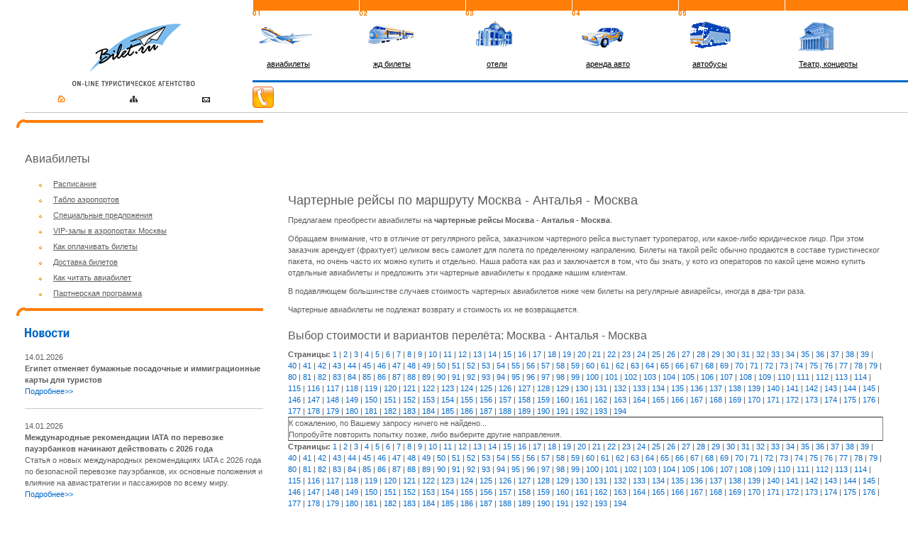

--- FILE ---
content_type: text/html; charset=utf-8
request_url: https://www.bilet.ru/rus/charter-2-5359-5021.htm?page=479
body_size: 15892
content:




<!DOCTYPE html>

<html>
	<head><title>
	Чартерные рейсы Москва - Анталья - Москва, чартерные авиабилеты на рейсы Москва - Анталья - Москва, заказ чартерных авиабилетов по маршруту Москва - Анталья - Москва
</title><meta name="vs_defaultClientScript" content="JavaScript"><meta name="vs_targetSchema" content="http://schemas.microsoft.com/intellisense/ie5"><meta id="meta_description" name="description" content="Заказ авиабилетов на чартерные рейсы Москва - Анталья - Москва, чартерные авиабилеты на рейсы Москва - Анталья - Москва. Поиск чартерных авиабилетов Москва - Анталья - Москва. Бронирование авиабилетов на чартерные рейсы Москва - Анталья - Москва. Выбор стоимости и вариантов перелёта Москва - Анталья - Москва. Продажа авиабилетов на чартерные рейсы, продажа билетов на самолет. Расписание чартерных авиарейсов Москва - Анталья - Москва."><meta id="meta_keywords" name="keywords" content="чартерные рейсы,билеты,чертер,авиабилеты,заказ,бронирование,Москва - Анталья - Москва,поиск,выбор,стоимость,цена,варианты,перелет,авиабилеты,билеты на самолет,продажа,бронирование,аэропорт,аэровокзал,Шереметьево,Домодедово,Внуково,расписание самолетов,расписание рейсов,заказать,купить,доставка"><meta name="author" content="ArimSoft, http://www.arimsoft.ru"><meta http-equiv="Content-Type" content="text/html; charset=utf-8"><link rel="shortcut icon" href="/favicon.ico" /><link rel="StyleSheet" href="/rus/biletru.css" type="text/css" />
		<link rel="StyleSheet" href="/Content/css/compiled.min.css?v=637903816844750672" type="text/css" />
		<script type="text/javascript" src="/Content/js/compiled.min.js?v=637903816906910295"></script>
		<script type="text/javascript"><!--
			function clearlogon() {
				document.all("Logon1:txtLogin").value = "";
				return true;
			}

			function show_help(id) {
				hot = window.open("help-" + id + ".htm", "HelpInfo", "copyhistory=no,directories=no,menubar=no,location=no,resizable=yes,scrollbars=yes,width=550,height=400");
				hot.focus();
			}

			function email(id) {
				hot = window.open("email-" + id + ".htm", "EmailMessage", "copyhistory=no,directories=no,menubar=no,location=no,resizable=yes,scrollbars=yes,width=500,height=500");
				hot.focus();
			}

			function news(id) {
				hot = window.open("news-" + id + ".htm", "News", "copyhistory=no,directories=no,menubar=no,location=no,resizable=yes,scrollbars=yes,width=550,height=550");
				hot.focus();
			}

			function sendemail(id, gr) {
				hot = window.open("sendemail-" + id + "-" + gr + ".htm", "SendEmail", "copyhistory=no,directories=no,menubar=no,location=no,resizable=yes,scrollbars=yes,width=450,height=450");
				hot.focus();
			}
			// -->
		</script>
	</head>
	<body leftmargin="0" topmargin="0" marginheight="0" marginwidth="0">
		<form method="post" action="/rus/charter-2-5359-5021.htm?page=479" id="MainForm">
<div class="aspNetHidden">
<input type="hidden" name="_TSM_HiddenField_" id="_TSM_HiddenField_" value="bYMpIMQ-L1v-T0QwHa4SsnseDUm7-TfShoeb6a8n8CI1" />
<input type="hidden" name="__VIEWSTATE" id="__VIEWSTATE" value="ak/UVsLb7iQ8dCG+U/M00WPMIDfPKQ4HiuDTNHvcH1JDumIb9dMrfk2oC1kAht91Weh/ilX9EydqxELCR0R6IDE3SR/8hpA8Amg5w0jSiN4rhSTCcZFuPsnlhqAvsXdeLqyjsP74KAXYnW8+VLNzzvatmP6KOH+dg+h6nlK++NM+XiBJAW2dItXjEtP8Xr8ViXxsAuojaUVtL/6ggxzVQxbgY84mvlMu2pfVIk1eimz/5mgkqy1CMhUoYiywHtNR0VyaP7ACuOwyFWguwpSG8XWkqLJRkS8DGY40co7gfq2lrj6arfN2d0uHKepcOuYz75hOAYoMEzWly23suzwaatHrUy8w9KHKLXjuXnC6rVnE4GI8G2wTTkJ5NVIeM7FD9fdBQqBe7VQGF6mvHBoeAJx4/B5/MDWN8yYlztXWg1vqaHFAaruHVsU1swuEwEi12MNuf/VfqHo6pbNyKZb/[base64]/[base64]/vPxaQp/qKu28pPe0oSBydo9+IH7Rw4Y/qP38IGJe/5Yi9aknVyAmmuVU9U9eYMbI9pTtaeqgX+P1wRWRRm4ZlMIQCDTqru1fQjSb8WmQ1Nem18BXWcHt3rnQZSP8pbwot2ZJgLJaVmYcAvKeRXL2UMjiiRMm8bFMxyzhtxh8ZijfQ3Iuzfp/rym1hmDVWyTxBRYgqru05n/mDglvT9HF2y6mZemyb5CF1KtVBpSEmi/rGW5BI6UbaEJATiQ0W1PSE0Ls3Zfsk7xf1gZa4VBY9Y4uNTBhcro8QLeVSN4TWqAfHDFwF00Ele+k+q/cm+TKkITobf86kP+8aCV6Vq5R/7HQBJhaGjCnAaF+0C6iRX7vTFHuK72Y5dQMP6R44RokYMnu6KnhrdipivQMd8su67A7xnpOJeE96VRhu/bL26DtbWQv1xRD7AIsOli6re9bvWnMCm5PxVjWhmbcLMniMus2Vr5YJrzFEKt/66YPWJ+GYeayBBWbh92yeurkzkPmP33g5KWIrbdU/xCBJHotO/kTX8/lT4UYuq9g7sBTuj8YC92yrXbZExFmPwGbGfiY4P9yOmBjh6D7LAYOhFS2y4blsOkhU8JRkySrEOrlom8TRdOJpmJmW28Qt7mFhv7evEjkzpou6YcH4X5yZ4XZdNDdeYy7stfc6sb3+2lG36qF9G1MN70OkTAWojnaT/QxwTDoweT7HJmiyk82kgSS6DbtuEcPn4Tg1a5ye9HTqMj3DU44QNMH0Vz65E6Rc7bW538KS42hPN7QFFAMVQx9DfhSXbR65UmwBIvkPv+grCXS21p2uTpWuxxEkuMGyrvLTApP8+L/BKPS+10+UxZmJiOVQ4EAHedA0c8gzKx3n7l3kl0ZpgdYWLB/zxeoU6eYXhnXmOG9dwGos5vwddnOePGWkiofgUlv7hj7AVYHopoMDFhfUytkl0H++aPGqHC8J9Z9GDFEes4uXM6gOU896VafACdKok6Un7cIL/4MfsfSTzsf/gkXR+sOJq3ZPZ3frtruEnqD+KQ99epqz/Zc/NgqQwvyH/JQxQcMtsO6cFl4ZDhltDH83+Zl3xRF5lDU/L+jX22cPIV1SZAX1KxhoKWGXwr6wIO0SgCbI05ON6iQpGAYOe0T2rL5e90454tcs1E3mm0/OOVinms4y5OaJJs6+KfTh+NHx6CiA2o3rCFeQH8MWRYzK80qwyYetvMmNmUE7CmpxJ7/dN1KvaDpeaT6YIZFCV6H7Vx2VYqR5le0C7xuDCGxX28NgpkZh/Jvx7tPrIS5FaErjVd4JTp/DAjcqnXxnGK1PU+IA23/v3PIflNsyvYbpIA0XEnaIsZUAJdNjjvxWZDL9KbFDgvnzr4s+CtpQKtqLI7zotnG+vOK39Oaat/5gh9LDJPEey4Hy083SOtIbTdc7Vk/6ws9+OztPbindRYR2A10JOplcGWgMUGTkJQ" />
</div>


<script type="text/javascript">
<!--
var __cultureInfo = {"name":"ru-RU","numberFormat":{"CurrencyDecimalDigits":2,"CurrencyDecimalSeparator":",","IsReadOnly":true,"CurrencyGroupSizes":[3],"NumberGroupSizes":[3],"PercentGroupSizes":[3],"CurrencyGroupSeparator":" ","CurrencySymbol":"₽","NaNSymbol":"NaN","CurrencyNegativePattern":8,"NumberNegativePattern":1,"PercentPositivePattern":1,"PercentNegativePattern":1,"NegativeInfinitySymbol":"-∞","NegativeSign":"-","NumberDecimalDigits":2,"NumberDecimalSeparator":",","NumberGroupSeparator":" ","CurrencyPositivePattern":3,"PositiveInfinitySymbol":"∞","PositiveSign":"+","PercentDecimalDigits":2,"PercentDecimalSeparator":",","PercentGroupSeparator":" ","PercentSymbol":"%","PerMilleSymbol":"‰","NativeDigits":["0","1","2","3","4","5","6","7","8","9"],"DigitSubstitution":1},"dateTimeFormat":{"AMDesignator":"","Calendar":{"MinSupportedDateTime":"\/Date(-62135596800000)\/","MaxSupportedDateTime":"\/Date(253402289999999)\/","AlgorithmType":1,"CalendarType":1,"Eras":[1],"TwoDigitYearMax":2029,"IsReadOnly":true},"DateSeparator":".","FirstDayOfWeek":1,"CalendarWeekRule":0,"FullDateTimePattern":"d MMMM yyyy \u0027г.\u0027 H:mm:ss","LongDatePattern":"d MMMM yyyy \u0027г.\u0027","LongTimePattern":"H:mm:ss","MonthDayPattern":"d MMMM","PMDesignator":"","RFC1123Pattern":"ddd, dd MMM yyyy HH\u0027:\u0027mm\u0027:\u0027ss \u0027GMT\u0027","ShortDatePattern":"dd.MM.yyyy","ShortTimePattern":"H:mm","SortableDateTimePattern":"yyyy\u0027-\u0027MM\u0027-\u0027dd\u0027T\u0027HH\u0027:\u0027mm\u0027:\u0027ss","TimeSeparator":":","UniversalSortableDateTimePattern":"yyyy\u0027-\u0027MM\u0027-\u0027dd HH\u0027:\u0027mm\u0027:\u0027ss\u0027Z\u0027","YearMonthPattern":"MMMM yyyy","AbbreviatedDayNames":["Вс","Пн","Вт","Ср","Чт","Пт","Сб"],"ShortestDayNames":["Вс","Пн","Вт","Ср","Чт","Пт","Сб"],"DayNames":["воскресенье","понедельник","вторник","среда","четверг","пятница","суббота"],"AbbreviatedMonthNames":["янв","фев","мар","апр","май","июн","июл","авг","сен","окт","ноя","дек",""],"MonthNames":["Январь","Февраль","Март","Апрель","Май","Июнь","Июль","Август","Сентябрь","Октябрь","Ноябрь","Декабрь",""],"IsReadOnly":true,"NativeCalendarName":"григорианский календарь","AbbreviatedMonthGenitiveNames":["янв","фев","мар","апр","мая","июн","июл","авг","сен","окт","ноя","дек",""],"MonthGenitiveNames":["января","февраля","марта","апреля","мая","июня","июля","августа","сентября","октября","ноября","декабря",""]},"eras":[1,"наша эра",null,0]};// -->
</script>

<script src="/ScriptResource.axd?d=09LgMX4jQ3SGMhNa7_BCcSiEh_7QDFMv65Zp9tAhwFxEK_icjH25M6TfLBcH33x0pnTa7WjATUckQExoboDuAN0PdDp8ZkZf04fUsFvcDKQiwpSYlMxbA8HF6kw7uH6-0&amp;t=51e37521" type="text/javascript"></script>
<script src="/rus/CommonPage.aspx?_TSM_CombinedScripts_=True&amp;v=bYMpIMQ-L1v-T0QwHa4SsnseDUm7-TfShoeb6a8n8CI1&amp;_TSM_Bundles_=&amp;cdn=False" type="text/javascript"></script>
<script src="/ScriptResource.axd?d=7J2XaGzNu16sYTh7fUpT4WZI2uZcrtXyjH1AhDv_28pe0ZysPDhw92w_GCRu6hql4MVINRkYJ1_gQm9x9CrydQUViw8eblAPbrnpBoZtrfgrU3qKwr0YgB1gyUcbZtk0pI0mSUq2z1skD4WZYrwJ5A2&amp;t=51e37521" type="text/javascript"></script>
<script src="/ScriptResource.axd?d=l8O89g9BisK9095f71duUfEbU9ZQWeXYuFCltMo4UjMCHcrBSKgQqMjIoF_Ajg0GgE_jQ69iF1sHQ2ynLkmR0YPn8V-_q82RCt_yM9YP_SG7lZOk-ES3iOLiPUp0dqZK1NYWH3nubC6XoYR9LEyUYw2&amp;t=51e37521" type="text/javascript"></script>
<div class="aspNetHidden">

	<input type="hidden" name="__VIEWSTATEGENERATOR" id="__VIEWSTATEGENERATOR" value="160FFC23" />
	<input type="hidden" name="__VIEWSTATEENCRYPTED" id="__VIEWSTATEENCRYPTED" value="" />
</div>
      
      
      
			<A name="00"></A><!-- HEAD START --> <!-- Вместо спайсерорв вставить сч0тчики -->  <!-- COLLAGE ACHTUNG -->
			<TABLE cellSpacing="0" cellPadding="0" width="100%" border="0">
				<TR>
					<TD width="35"><IMG height="1" alt="" src="/rus/img/spacer.gif" width="35" border="0"></TD>
					<TD style="PADDING-BOTTOM: 10px; BORDER-BOTTOM: #c5c5c5 1px solid; HEIGHT: 142px" vAlign="bottom"
						align="center" width="24%"><A href="/"><IMG height="99" alt="Билет.ру - онлайновое туристическое агентство: заказать авиабилет, гостиницы Москвы, Санкт-Петербурга, по всему миру."
								src="/rus/img/logo_inn.gif" width="174" align="bottom" border="0"></A> <!-- icons -->  <!-- Это тоже инклюд! На главной он стоит в другом месте -->
						<TABLE cellSpacing="0" cellPadding="0" width="100%" border="0">
							<TR><!--
								<TD align="center"><A class="rus" href="/rus/">рус</A></TD>
								<TD style="BORDER-RIGHT: #e5e5e5 1px solid" align="center"><A class="eng" href="/eng/">eng</A></TD>-->
								<TD align="center"><A href="/rus/"><IMG height="17" alt="На главную" src="/rus/img/ico_home.gif" width="18" border="0"></A></TD>
								<TD align="center"><A href="/rus/map.htm"><IMG height="17" alt="Карта сайта" src="/rus/img/ico_map.gif" width="18" border="0"></A></TD>
								<TD align="center"><A href="javascript:email('coop')"><IMG height="17" alt="Написать нам" src="/rus/img/ico_mail.gif" width="18" border="0"></A></TD>
							</TR>
						</TABLE> <!-- /icons --></TD>
					<TD style="BORDER-BOTTOM: #c5c5c5 1px solid" width="14"><IMG height="1" alt="" src="/rus/img/spacer.gif" width="14" border="0"></TD>
					<TD style="BORDER-BOTTOM: #c5c5c5 1px solid" vAlign="top"><!-- upnav achtung -->
						
<table width="100%" cellspacing="0" cellpadding="0" border="0">
	<tr>
		<td class="uporange" bgcolor="#ff7e07"><img src="/rus/img/spacer.gif" alt="" width="1" height="6" border="0"></td>
		<td class="uporange" bgcolor="#ff7e07"><img src="/rus/img/spacer.gif" alt="" width="1" height="6" border="0"></td>
		<td class="uporange" bgcolor="#ff7e07"><img src="/rus/img/spacer.gif" alt="" width="1" height="6" border="0"></td>
		<td class="uporange" bgcolor="#ff7e07"><img src="/rus/img/spacer.gif" alt="" width="1" height="6" border="0"></td>
		<td class="uporange" bgcolor="#ff7e07"><img src="/rus/img/spacer.gif" alt="" width="1" height="6" border="0"></td>
		<td class="uporange" bgcolor="#ff7e07"><img src="/rus/img/spacer.gif" alt="" width="1" height="6" border="0"></td>
	</tr>
	<tr>
		<td class="upicons"><a href="avia.htm"><img src="/rus/img/upico_01_inn.gif" alt="Заказать Авиабилеты, Купить Авиабилеты" width="89" height="60" border="0"></a></td>
		<td class="upicons"><a href="rail.htm"><img src="/rus/img/upico_02_inn.gif" alt="Жд билеты, поезд" width="89" height="60" border="0"></a></td>
		<td class="upicons"><a href="hotels.htm"><img src="/rus/img/upico_03_inn.gif" alt="Гостиницы Москвы, гостиницы Санкт-Петербурга, бронирование отелей по всему миру" width="89" height="60" border="0"></a></td>
		<td class="upicons"><a href="rentacar.htm"><img src="/rus/img/upico_04_inn.gif" alt="Аренда автомобиля" width="89" height="60" border="0"></a></td>
		<td class="upicons"><a href="bus.htm#search"><img src="/rus/img/upico_05_inn.gif" alt="Электронные билеты на автобус по России и СНГ" width="89" height="60" border="0"></a></td>
		<td class="upicons"><a href="http://ebilet.ru/" target="_blank"><img src="/rus/img/upico_06_teatr.gif" alt="Билеты в театр на концерты" width="89" height="60" border="0" /></a></td>
	</tr>
	<tr>
		<td class="uplinxinn"><a href="/rus/avia.htm" class="uplink">авиабилеты</a></td>
		 <td class="uplinxinn"><a href="/rus/rail.htm" class="uplink">жд билеты</a></td>
		<td class="uplinxinn" style="PADDING-LEFT:30px"><a href="/rus/hotels.htm" class="uplink">отели</a></td>
		<td class="uplinxinn"><a href="/rus/rentacar.htm" class="uplink">аренда авто</a></td>
		<td class="uplinxinn"><a href="/rus/bus.htm#search" class="uplink">автобусы</a></td>
		<td class="uplinxinn"><a href="http://ebilet.ru/" target="_blank" class="uplink">Театр, концерты</a></td>
	</tr>
</table><!-- upnav zuruck -->
						<TABLE cellSpacing="0" cellPadding="0" width="100%" border="0">
							<TR>
								<TD style="HEIGHT: 42px" width="30"><IMG height="30" alt="" src="/rus/img/phone.gif" width="30" border="0">
								</TD>
								<TD class="continfoinn2" noWrap width="320">
								<!--
								<NOBR><STRONG>+7(495)<FONT class="continfoinn">
												<span id="lblPhone"> после заказа...</span></FONT></STRONG><SPAN style="FONT-WEIGHT: normal; FONT-SIZE: 10px">&nbsp;&nbsp;звоните 
											в будние дни с 10-00 до 18-00</SPAN>&nbsp;&nbsp; </NOBR>
								-->
								</TD>
								<TD>
									<span id="CurrentUser"></span></TD>
							</TR>
						</TABLE>
					</TD>
				</TR>
			</TABLE> <!-- COLLAGE ZURUCK --> <!-- HEAD END --> <!-- MAIN CONTENT START -->
			<TABLE cellSpacing="0" cellPadding="0" width="100%" border="0">
				<TR>
					<TD width="35"><IMG height="1" alt="" src="/rus/img/spacer.gif" width="35" border="0"></TD>
					<TD vAlign="top" width="24%"><!-- Локальное меню и новости -->
                        <div id="LeftArea">

                        
<table width="100%" cellspacing="0" cellpadding="0" border="0" class="dioxininn">
	<tr>
		<td class="dioxin"><img src="/rus/img/arc_1.gif" alt="" width="12" height="12" border="0" class="dioxin"></td>
	</tr>
	<tr>
		<td class="grheader">
            
            <h3>Авиабилеты</h3>
		</td>
	</tr>
</table>
<ul class="leftmenu">
    
	<li>
		<a href="/rus/avia.htm" class="grey">Расписание</a>
	</li>
	<li>
		<a href="/rus/aviastat-table.htm" class="grey">Табло аэропортов</a>
	</li>
	<li>
		<a href="/rus/aviastat-spec.htm" class="grey">Специальные предложения</a>
	</li>
	<li>
		<a href="/rus/aviastat-vip.htm" class="grey">VIP-залы в аэропортах Москвы</a>
	</li>
	<li>
		<a href="/rus/aviastat-pay.htm" class="grey">Как оплачивать билеты</a>
	</li>
	<li>
		<a href="/rus/aviastat-ship.htm" class="grey">Доставка билетов</a>
	</li>
	<li>
		<a href="/rus/aviastat-rusticket.htm" class="grey">Как читать авиабилет</a>
	</li>
	<li>
		<a href="/rus/partners.htm" class="grey">Партнерская программа </a>
	</li>
</ul>






<table width="100%" cellspacing="0" cellpadding="0" border="0" class="dioxininn">
	<tr>
		<td class="dioxin"><img src="/rus/img/arc_1.gif" alt="" width="12" height="12" border="0" class="dioxin"></td>
	</tr>
	<tr>
		<td class="grheader"><img src="/rus/img/hdr_news.gif" alt="Новости" width="66" height="19" border="0"></td>
	</tr>
</table>
<TABLE cellspacing='0' cellpadding='0' width='100%' border='0'>
	
			<TR>
				<TD class="TE_news_main">
					<TABLE cellspacing='0' cellpadding='0' width='100%'>
						<TR>
							<TD valign="top" class="TE_news_date">
								14.01.2026
								&nbsp;
							</TD>
						</TR>
						<TR>
							<TD class="TE_news_title">
								Египет отменяет бумажные посадочные и иммиграционные карты для туристов
								&nbsp;
							</TD>
						</TR>
						<TR>
							<TD class="TE_news_main">
								
							</TD>
						</TR>
						<TR>
							<TD><A href='javascript:news(63208)' class="TE_news_link">Подробнее&gt;&gt;</A>
							</TD>
						</TR>
						<TR>
							<TD><IMG src="/rus/img/spacer.gif" width="1" height="1" border="0">
							</TD>
						</TR>
						<TR>
							<TD height="1" class="TE_news_hr">
							</TD>
						</TR>
						<TR>
							<TD><IMG src="/rus/img/spacer.gif" width="1" height="5" border="0">
							</TD>
						</TR>
					</TABLE>
				</TD>
			</TR>
		
			<TR>
				<TD class="TE_news_main">
					<TABLE cellspacing='0' cellpadding='0' width='100%'>
						<TR>
							<TD valign="top" class="TE_news_date">
								14.01.2026
								&nbsp;
							</TD>
						</TR>
						<TR>
							<TD class="TE_news_title">
								Международные рекомендации IATA по перевозке пауэрбанков начинают действовать с 2026 года
								&nbsp;
							</TD>
						</TR>
						<TR>
							<TD class="TE_news_main">
								Статья о новых международных рекомендациях IATA с 2026 года по безопасной перевозке пауэрбанков, их основные положения и влияние на авиастратегии и пассажиров по всему миру.
							</TD>
						</TR>
						<TR>
							<TD><A href='javascript:news(63207)' class="TE_news_link">Подробнее&gt;&gt;</A>
							</TD>
						</TR>
						<TR>
							<TD><IMG src="/rus/img/spacer.gif" width="1" height="1" border="0">
							</TD>
						</TR>
						<TR>
							<TD height="1" class="TE_news_hr">
							</TD>
						</TR>
						<TR>
							<TD><IMG src="/rus/img/spacer.gif" width="1" height="5" border="0">
							</TD>
						</TR>
					</TABLE>
				</TD>
			</TR>
		
			<TR>
				<TD class="TE_news_main">
					<TABLE cellspacing='0' cellpadding='0' width='100%'>
						<TR>
							<TD valign="top" class="TE_news_date">
								12.01.2026
								&nbsp;
							</TD>
						</TR>
						<TR>
							<TD class="TE_news_title">
								Россия и Танзания готовятся к возобновлению прямого авиасообщения
								&nbsp;
							</TD>
						</TR>
						<TR>
							<TD class="TE_news_main">
								Статья рассказывает о планах России и Танзании возобновить прямое авиасообщение, что откроет новые возможности для туризма и укрепит сотрудничество между странами после периода приостановки из-за пандемии 
							</TD>
						</TR>
						<TR>
							<TD><A href='javascript:news(63201)' class="TE_news_link">Подробнее&gt;&gt;</A>
							</TD>
						</TR>
						<TR>
							<TD><IMG src="/rus/img/spacer.gif" width="1" height="1" border="0">
							</TD>
						</TR>
						<TR>
							<TD height="1" class="TE_news_hr">
							</TD>
						</TR>
						<TR>
							<TD><IMG src="/rus/img/spacer.gif" width="1" height="5" border="0">
							</TD>
						</TR>
					</TABLE>
				</TD>
			</TR>
		
</TABLE>
</div>
                        <div>
                            
                            <script async src="//pagead2.googlesyndication.com/pagead/js/adsbygoogle.js"></script>
                            <!-- 336x280 для Билет.ру квадрат -->
                            <ins class="adsbygoogle"
                                 style="display:inline-block;width:336px;height:280px"
                                 data-ad-client="ca-pub-5131849548686588"
                                 data-ad-slot="3526477288"></ins>
                            <script>
                            	(adsbygoogle = window.adsbygoogle || []).push({});
                            </script>
                            
                         </div>
					</TD>
					<TD width="35"><IMG height="1" alt="" src="/rus/img/spacer.gif" width="35" border="0"></TD>
					<TD class="forcontent" vAlign="top" height="350" >
<div align="center">
<script type="text/javascript"><!--
	google_ad_client = "pub-5131849548686588";
	google_ad_width = 728;
	google_ad_height = 90;
	google_ad_format = "728x90_as";
	google_ad_type = "text_image";
	//2006-11-19: bot_main
	google_ad_channel = "3098650699";
	google_color_border = "ffffff";
	google_color_bg = "FFFFFF";
	google_color_link = "CC0000";
	google_color_text = "333333";
	google_color_url = "0066CC";
	//--></script>
	<script type="text/javascript"
	  src="//pagead2.googlesyndication.com/pagead/show_ads.js">
	</script>
</div>
          

<h1>Чартерные рейсы по маршруту Москва - Анталья - Москва</h1>
<p>Предлагаем преобрести авиабилеты на <strong>чартерные рейсы Москва - Анталья - Москва</strong>.</p>
<p>Обращаем внимание, что в отличие от регулярного рейса, заказчиком чартерного рейса выступает туроператор, или какое-либо юридическое лицо. При этом заказчик арендует (фрахтует) целиком весь самолет для полета по пределенному напралению. Билеты на такой рейс обычно продаются в составе туристическог пакета, но очень часто их можно купить и отдельно. Наша работа как раз и заключается в том, что бы знать, у кото из операторов по какой цене можно купить отдельные авиабилеты и предложить эти чартерные авиабилеты к продаже нашим клиентам.</p>
<p>В подавляющем большинстве случаев стоимость чартерных авиабилетов ниже чем билеты на регулярные авиарейсы, иногда в два-три раза.</p>
<p>Чартерные авиабилеты не подлежат возврату и стоимость их не возвращается.</p>
<span id="_ctl10_lblErrorMessage" style="color:Red;"></span>
<h3>Выбор стоимости и вариантов перелёта: Москва - Анталья - Москва</h3>
<strong>Страницы:&nbsp;</strong><a href="charter-2-5359-5021.htm" style="">1</a> | <a href="charter-2-5359-5021.htm?page=2" style="">2</a> | <a href="charter-2-5359-5021.htm?page=3" style="">3</a> | <a href="charter-2-5359-5021.htm?page=4" style="">4</a> | <a href="charter-2-5359-5021.htm?page=5" style="">5</a> | <a href="charter-2-5359-5021.htm?page=6" style="">6</a> | <a href="charter-2-5359-5021.htm?page=7" style="">7</a> | <a href="charter-2-5359-5021.htm?page=8" style="">8</a> | <a href="charter-2-5359-5021.htm?page=9" style="">9</a> | <a href="charter-2-5359-5021.htm?page=10" style="">10</a> | <a href="charter-2-5359-5021.htm?page=11" style="">11</a> | <a href="charter-2-5359-5021.htm?page=12" style="">12</a> | <a href="charter-2-5359-5021.htm?page=13" style="">13</a> | <a href="charter-2-5359-5021.htm?page=14" style="">14</a> | <a href="charter-2-5359-5021.htm?page=15" style="">15</a> | <a href="charter-2-5359-5021.htm?page=16" style="">16</a> | <a href="charter-2-5359-5021.htm?page=17" style="">17</a> | <a href="charter-2-5359-5021.htm?page=18" style="">18</a> | <a href="charter-2-5359-5021.htm?page=19" style="">19</a> | <a href="charter-2-5359-5021.htm?page=20" style="">20</a> | <a href="charter-2-5359-5021.htm?page=21" style="">21</a> | <a href="charter-2-5359-5021.htm?page=22" style="">22</a> | <a href="charter-2-5359-5021.htm?page=23" style="">23</a> | <a href="charter-2-5359-5021.htm?page=24" style="">24</a> | <a href="charter-2-5359-5021.htm?page=25" style="">25</a> | <a href="charter-2-5359-5021.htm?page=26" style="">26</a> | <a href="charter-2-5359-5021.htm?page=27" style="">27</a> | <a href="charter-2-5359-5021.htm?page=28" style="">28</a> | <a href="charter-2-5359-5021.htm?page=29" style="">29</a> | <a href="charter-2-5359-5021.htm?page=30" style="">30</a> | <a href="charter-2-5359-5021.htm?page=31" style="">31</a> | <a href="charter-2-5359-5021.htm?page=32" style="">32</a> | <a href="charter-2-5359-5021.htm?page=33" style="">33</a> | <a href="charter-2-5359-5021.htm?page=34" style="">34</a> | <a href="charter-2-5359-5021.htm?page=35" style="">35</a> | <a href="charter-2-5359-5021.htm?page=36" style="">36</a> | <a href="charter-2-5359-5021.htm?page=37" style="">37</a> | <a href="charter-2-5359-5021.htm?page=38" style="">38</a> | <a href="charter-2-5359-5021.htm?page=39" style="">39</a> | <a href="charter-2-5359-5021.htm?page=40" style="">40</a> | <a href="charter-2-5359-5021.htm?page=41" style="">41</a> | <a href="charter-2-5359-5021.htm?page=42" style="">42</a> | <a href="charter-2-5359-5021.htm?page=43" style="">43</a> | <a href="charter-2-5359-5021.htm?page=44" style="">44</a> | <a href="charter-2-5359-5021.htm?page=45" style="">45</a> | <a href="charter-2-5359-5021.htm?page=46" style="">46</a> | <a href="charter-2-5359-5021.htm?page=47" style="">47</a> | <a href="charter-2-5359-5021.htm?page=48" style="">48</a> | <a href="charter-2-5359-5021.htm?page=49" style="">49</a> | <a href="charter-2-5359-5021.htm?page=50" style="">50</a> | <a href="charter-2-5359-5021.htm?page=51" style="">51</a> | <a href="charter-2-5359-5021.htm?page=52" style="">52</a> | <a href="charter-2-5359-5021.htm?page=53" style="">53</a> | <a href="charter-2-5359-5021.htm?page=54" style="">54</a> | <a href="charter-2-5359-5021.htm?page=55" style="">55</a> | <a href="charter-2-5359-5021.htm?page=56" style="">56</a> | <a href="charter-2-5359-5021.htm?page=57" style="">57</a> | <a href="charter-2-5359-5021.htm?page=58" style="">58</a> | <a href="charter-2-5359-5021.htm?page=59" style="">59</a> | <a href="charter-2-5359-5021.htm?page=60" style="">60</a> | <a href="charter-2-5359-5021.htm?page=61" style="">61</a> | <a href="charter-2-5359-5021.htm?page=62" style="">62</a> | <a href="charter-2-5359-5021.htm?page=63" style="">63</a> | <a href="charter-2-5359-5021.htm?page=64" style="">64</a> | <a href="charter-2-5359-5021.htm?page=65" style="">65</a> | <a href="charter-2-5359-5021.htm?page=66" style="">66</a> | <a href="charter-2-5359-5021.htm?page=67" style="">67</a> | <a href="charter-2-5359-5021.htm?page=68" style="">68</a> | <a href="charter-2-5359-5021.htm?page=69" style="">69</a> | <a href="charter-2-5359-5021.htm?page=70" style="">70</a> | <a href="charter-2-5359-5021.htm?page=71" style="">71</a> | <a href="charter-2-5359-5021.htm?page=72" style="">72</a> | <a href="charter-2-5359-5021.htm?page=73" style="">73</a> | <a href="charter-2-5359-5021.htm?page=74" style="">74</a> | <a href="charter-2-5359-5021.htm?page=75" style="">75</a> | <a href="charter-2-5359-5021.htm?page=76" style="">76</a> | <a href="charter-2-5359-5021.htm?page=77" style="">77</a> | <a href="charter-2-5359-5021.htm?page=78" style="">78</a> | <a href="charter-2-5359-5021.htm?page=79" style="">79</a> | <a href="charter-2-5359-5021.htm?page=80" style="">80</a> | <a href="charter-2-5359-5021.htm?page=81" style="">81</a> | <a href="charter-2-5359-5021.htm?page=82" style="">82</a> | <a href="charter-2-5359-5021.htm?page=83" style="">83</a> | <a href="charter-2-5359-5021.htm?page=84" style="">84</a> | <a href="charter-2-5359-5021.htm?page=85" style="">85</a> | <a href="charter-2-5359-5021.htm?page=86" style="">86</a> | <a href="charter-2-5359-5021.htm?page=87" style="">87</a> | <a href="charter-2-5359-5021.htm?page=88" style="">88</a> | <a href="charter-2-5359-5021.htm?page=89" style="">89</a> | <a href="charter-2-5359-5021.htm?page=90" style="">90</a> | <a href="charter-2-5359-5021.htm?page=91" style="">91</a> | <a href="charter-2-5359-5021.htm?page=92" style="">92</a> | <a href="charter-2-5359-5021.htm?page=93" style="">93</a> | <a href="charter-2-5359-5021.htm?page=94" style="">94</a> | <a href="charter-2-5359-5021.htm?page=95" style="">95</a> | <a href="charter-2-5359-5021.htm?page=96" style="">96</a> | <a href="charter-2-5359-5021.htm?page=97" style="">97</a> | <a href="charter-2-5359-5021.htm?page=98" style="">98</a> | <a href="charter-2-5359-5021.htm?page=99" style="">99</a> | <a href="charter-2-5359-5021.htm?page=100" style="">100</a> | <a href="charter-2-5359-5021.htm?page=101" style="">101</a> | <a href="charter-2-5359-5021.htm?page=102" style="">102</a> | <a href="charter-2-5359-5021.htm?page=103" style="">103</a> | <a href="charter-2-5359-5021.htm?page=104" style="">104</a> | <a href="charter-2-5359-5021.htm?page=105" style="">105</a> | <a href="charter-2-5359-5021.htm?page=106" style="">106</a> | <a href="charter-2-5359-5021.htm?page=107" style="">107</a> | <a href="charter-2-5359-5021.htm?page=108" style="">108</a> | <a href="charter-2-5359-5021.htm?page=109" style="">109</a> | <a href="charter-2-5359-5021.htm?page=110" style="">110</a> | <a href="charter-2-5359-5021.htm?page=111" style="">111</a> | <a href="charter-2-5359-5021.htm?page=112" style="">112</a> | <a href="charter-2-5359-5021.htm?page=113" style="">113</a> | <a href="charter-2-5359-5021.htm?page=114" style="">114</a> | <a href="charter-2-5359-5021.htm?page=115" style="">115</a> | <a href="charter-2-5359-5021.htm?page=116" style="">116</a> | <a href="charter-2-5359-5021.htm?page=117" style="">117</a> | <a href="charter-2-5359-5021.htm?page=118" style="">118</a> | <a href="charter-2-5359-5021.htm?page=119" style="">119</a> | <a href="charter-2-5359-5021.htm?page=120" style="">120</a> | <a href="charter-2-5359-5021.htm?page=121" style="">121</a> | <a href="charter-2-5359-5021.htm?page=122" style="">122</a> | <a href="charter-2-5359-5021.htm?page=123" style="">123</a> | <a href="charter-2-5359-5021.htm?page=124" style="">124</a> | <a href="charter-2-5359-5021.htm?page=125" style="">125</a> | <a href="charter-2-5359-5021.htm?page=126" style="">126</a> | <a href="charter-2-5359-5021.htm?page=127" style="">127</a> | <a href="charter-2-5359-5021.htm?page=128" style="">128</a> | <a href="charter-2-5359-5021.htm?page=129" style="">129</a> | <a href="charter-2-5359-5021.htm?page=130" style="">130</a> | <a href="charter-2-5359-5021.htm?page=131" style="">131</a> | <a href="charter-2-5359-5021.htm?page=132" style="">132</a> | <a href="charter-2-5359-5021.htm?page=133" style="">133</a> | <a href="charter-2-5359-5021.htm?page=134" style="">134</a> | <a href="charter-2-5359-5021.htm?page=135" style="">135</a> | <a href="charter-2-5359-5021.htm?page=136" style="">136</a> | <a href="charter-2-5359-5021.htm?page=137" style="">137</a> | <a href="charter-2-5359-5021.htm?page=138" style="">138</a> | <a href="charter-2-5359-5021.htm?page=139" style="">139</a> | <a href="charter-2-5359-5021.htm?page=140" style="">140</a> | <a href="charter-2-5359-5021.htm?page=141" style="">141</a> | <a href="charter-2-5359-5021.htm?page=142" style="">142</a> | <a href="charter-2-5359-5021.htm?page=143" style="">143</a> | <a href="charter-2-5359-5021.htm?page=144" style="">144</a> | <a href="charter-2-5359-5021.htm?page=145" style="">145</a> | <a href="charter-2-5359-5021.htm?page=146" style="">146</a> | <a href="charter-2-5359-5021.htm?page=147" style="">147</a> | <a href="charter-2-5359-5021.htm?page=148" style="">148</a> | <a href="charter-2-5359-5021.htm?page=149" style="">149</a> | <a href="charter-2-5359-5021.htm?page=150" style="">150</a> | <a href="charter-2-5359-5021.htm?page=151" style="">151</a> | <a href="charter-2-5359-5021.htm?page=152" style="">152</a> | <a href="charter-2-5359-5021.htm?page=153" style="">153</a> | <a href="charter-2-5359-5021.htm?page=154" style="">154</a> | <a href="charter-2-5359-5021.htm?page=155" style="">155</a> | <a href="charter-2-5359-5021.htm?page=156" style="">156</a> | <a href="charter-2-5359-5021.htm?page=157" style="">157</a> | <a href="charter-2-5359-5021.htm?page=158" style="">158</a> | <a href="charter-2-5359-5021.htm?page=159" style="">159</a> | <a href="charter-2-5359-5021.htm?page=160" style="">160</a> | <a href="charter-2-5359-5021.htm?page=161" style="">161</a> | <a href="charter-2-5359-5021.htm?page=162" style="">162</a> | <a href="charter-2-5359-5021.htm?page=163" style="">163</a> | <a href="charter-2-5359-5021.htm?page=164" style="">164</a> | <a href="charter-2-5359-5021.htm?page=165" style="">165</a> | <a href="charter-2-5359-5021.htm?page=166" style="">166</a> | <a href="charter-2-5359-5021.htm?page=167" style="">167</a> | <a href="charter-2-5359-5021.htm?page=168" style="">168</a> | <a href="charter-2-5359-5021.htm?page=169" style="">169</a> | <a href="charter-2-5359-5021.htm?page=170" style="">170</a> | <a href="charter-2-5359-5021.htm?page=171" style="">171</a> | <a href="charter-2-5359-5021.htm?page=172" style="">172</a> | <a href="charter-2-5359-5021.htm?page=173" style="">173</a> | <a href="charter-2-5359-5021.htm?page=174" style="">174</a> | <a href="charter-2-5359-5021.htm?page=175" style="">175</a> | <a href="charter-2-5359-5021.htm?page=176" style="">176</a> | <a href="charter-2-5359-5021.htm?page=177" style="">177</a> | <a href="charter-2-5359-5021.htm?page=178" style="">178</a> | <a href="charter-2-5359-5021.htm?page=179" style="">179</a> | <a href="charter-2-5359-5021.htm?page=180" style="">180</a> | <a href="charter-2-5359-5021.htm?page=181" style="">181</a> | <a href="charter-2-5359-5021.htm?page=182" style="">182</a> | <a href="charter-2-5359-5021.htm?page=183" style="">183</a> | <a href="charter-2-5359-5021.htm?page=184" style="">184</a> | <a href="charter-2-5359-5021.htm?page=185" style="">185</a> | <a href="charter-2-5359-5021.htm?page=186" style="">186</a> | <a href="charter-2-5359-5021.htm?page=187" style="">187</a> | <a href="charter-2-5359-5021.htm?page=188" style="">188</a> | <a href="charter-2-5359-5021.htm?page=189" style="">189</a> | <a href="charter-2-5359-5021.htm?page=190" style="">190</a> | <a href="charter-2-5359-5021.htm?page=191" style="">191</a> | <a href="charter-2-5359-5021.htm?page=192" style="">192</a> | <a href="charter-2-5359-5021.htm?page=193" style="">193</a> | <a href="charter-2-5359-5021.htm?page=194" style="">194</a>
<div>
	<table cellspacing="0" cellpadding="4" rules="cols" border="1" id="_ctl10_GridView1" style="height:10px;width:100%;border-collapse:collapse;">
		<tr>
			<td colspan="11">
    К сожалению, по Вашему запросу ничего не найдено...<br />
    Попробуйте повторить попытку позже, либо выберите другие направления.
  </td>
		</tr>
	</table>
</div>
<strong>Страницы:&nbsp;</strong><a href="charter-2-5359-5021.htm" style="">1</a> | <a href="charter-2-5359-5021.htm?page=2" style="">2</a> | <a href="charter-2-5359-5021.htm?page=3" style="">3</a> | <a href="charter-2-5359-5021.htm?page=4" style="">4</a> | <a href="charter-2-5359-5021.htm?page=5" style="">5</a> | <a href="charter-2-5359-5021.htm?page=6" style="">6</a> | <a href="charter-2-5359-5021.htm?page=7" style="">7</a> | <a href="charter-2-5359-5021.htm?page=8" style="">8</a> | <a href="charter-2-5359-5021.htm?page=9" style="">9</a> | <a href="charter-2-5359-5021.htm?page=10" style="">10</a> | <a href="charter-2-5359-5021.htm?page=11" style="">11</a> | <a href="charter-2-5359-5021.htm?page=12" style="">12</a> | <a href="charter-2-5359-5021.htm?page=13" style="">13</a> | <a href="charter-2-5359-5021.htm?page=14" style="">14</a> | <a href="charter-2-5359-5021.htm?page=15" style="">15</a> | <a href="charter-2-5359-5021.htm?page=16" style="">16</a> | <a href="charter-2-5359-5021.htm?page=17" style="">17</a> | <a href="charter-2-5359-5021.htm?page=18" style="">18</a> | <a href="charter-2-5359-5021.htm?page=19" style="">19</a> | <a href="charter-2-5359-5021.htm?page=20" style="">20</a> | <a href="charter-2-5359-5021.htm?page=21" style="">21</a> | <a href="charter-2-5359-5021.htm?page=22" style="">22</a> | <a href="charter-2-5359-5021.htm?page=23" style="">23</a> | <a href="charter-2-5359-5021.htm?page=24" style="">24</a> | <a href="charter-2-5359-5021.htm?page=25" style="">25</a> | <a href="charter-2-5359-5021.htm?page=26" style="">26</a> | <a href="charter-2-5359-5021.htm?page=27" style="">27</a> | <a href="charter-2-5359-5021.htm?page=28" style="">28</a> | <a href="charter-2-5359-5021.htm?page=29" style="">29</a> | <a href="charter-2-5359-5021.htm?page=30" style="">30</a> | <a href="charter-2-5359-5021.htm?page=31" style="">31</a> | <a href="charter-2-5359-5021.htm?page=32" style="">32</a> | <a href="charter-2-5359-5021.htm?page=33" style="">33</a> | <a href="charter-2-5359-5021.htm?page=34" style="">34</a> | <a href="charter-2-5359-5021.htm?page=35" style="">35</a> | <a href="charter-2-5359-5021.htm?page=36" style="">36</a> | <a href="charter-2-5359-5021.htm?page=37" style="">37</a> | <a href="charter-2-5359-5021.htm?page=38" style="">38</a> | <a href="charter-2-5359-5021.htm?page=39" style="">39</a> | <a href="charter-2-5359-5021.htm?page=40" style="">40</a> | <a href="charter-2-5359-5021.htm?page=41" style="">41</a> | <a href="charter-2-5359-5021.htm?page=42" style="">42</a> | <a href="charter-2-5359-5021.htm?page=43" style="">43</a> | <a href="charter-2-5359-5021.htm?page=44" style="">44</a> | <a href="charter-2-5359-5021.htm?page=45" style="">45</a> | <a href="charter-2-5359-5021.htm?page=46" style="">46</a> | <a href="charter-2-5359-5021.htm?page=47" style="">47</a> | <a href="charter-2-5359-5021.htm?page=48" style="">48</a> | <a href="charter-2-5359-5021.htm?page=49" style="">49</a> | <a href="charter-2-5359-5021.htm?page=50" style="">50</a> | <a href="charter-2-5359-5021.htm?page=51" style="">51</a> | <a href="charter-2-5359-5021.htm?page=52" style="">52</a> | <a href="charter-2-5359-5021.htm?page=53" style="">53</a> | <a href="charter-2-5359-5021.htm?page=54" style="">54</a> | <a href="charter-2-5359-5021.htm?page=55" style="">55</a> | <a href="charter-2-5359-5021.htm?page=56" style="">56</a> | <a href="charter-2-5359-5021.htm?page=57" style="">57</a> | <a href="charter-2-5359-5021.htm?page=58" style="">58</a> | <a href="charter-2-5359-5021.htm?page=59" style="">59</a> | <a href="charter-2-5359-5021.htm?page=60" style="">60</a> | <a href="charter-2-5359-5021.htm?page=61" style="">61</a> | <a href="charter-2-5359-5021.htm?page=62" style="">62</a> | <a href="charter-2-5359-5021.htm?page=63" style="">63</a> | <a href="charter-2-5359-5021.htm?page=64" style="">64</a> | <a href="charter-2-5359-5021.htm?page=65" style="">65</a> | <a href="charter-2-5359-5021.htm?page=66" style="">66</a> | <a href="charter-2-5359-5021.htm?page=67" style="">67</a> | <a href="charter-2-5359-5021.htm?page=68" style="">68</a> | <a href="charter-2-5359-5021.htm?page=69" style="">69</a> | <a href="charter-2-5359-5021.htm?page=70" style="">70</a> | <a href="charter-2-5359-5021.htm?page=71" style="">71</a> | <a href="charter-2-5359-5021.htm?page=72" style="">72</a> | <a href="charter-2-5359-5021.htm?page=73" style="">73</a> | <a href="charter-2-5359-5021.htm?page=74" style="">74</a> | <a href="charter-2-5359-5021.htm?page=75" style="">75</a> | <a href="charter-2-5359-5021.htm?page=76" style="">76</a> | <a href="charter-2-5359-5021.htm?page=77" style="">77</a> | <a href="charter-2-5359-5021.htm?page=78" style="">78</a> | <a href="charter-2-5359-5021.htm?page=79" style="">79</a> | <a href="charter-2-5359-5021.htm?page=80" style="">80</a> | <a href="charter-2-5359-5021.htm?page=81" style="">81</a> | <a href="charter-2-5359-5021.htm?page=82" style="">82</a> | <a href="charter-2-5359-5021.htm?page=83" style="">83</a> | <a href="charter-2-5359-5021.htm?page=84" style="">84</a> | <a href="charter-2-5359-5021.htm?page=85" style="">85</a> | <a href="charter-2-5359-5021.htm?page=86" style="">86</a> | <a href="charter-2-5359-5021.htm?page=87" style="">87</a> | <a href="charter-2-5359-5021.htm?page=88" style="">88</a> | <a href="charter-2-5359-5021.htm?page=89" style="">89</a> | <a href="charter-2-5359-5021.htm?page=90" style="">90</a> | <a href="charter-2-5359-5021.htm?page=91" style="">91</a> | <a href="charter-2-5359-5021.htm?page=92" style="">92</a> | <a href="charter-2-5359-5021.htm?page=93" style="">93</a> | <a href="charter-2-5359-5021.htm?page=94" style="">94</a> | <a href="charter-2-5359-5021.htm?page=95" style="">95</a> | <a href="charter-2-5359-5021.htm?page=96" style="">96</a> | <a href="charter-2-5359-5021.htm?page=97" style="">97</a> | <a href="charter-2-5359-5021.htm?page=98" style="">98</a> | <a href="charter-2-5359-5021.htm?page=99" style="">99</a> | <a href="charter-2-5359-5021.htm?page=100" style="">100</a> | <a href="charter-2-5359-5021.htm?page=101" style="">101</a> | <a href="charter-2-5359-5021.htm?page=102" style="">102</a> | <a href="charter-2-5359-5021.htm?page=103" style="">103</a> | <a href="charter-2-5359-5021.htm?page=104" style="">104</a> | <a href="charter-2-5359-5021.htm?page=105" style="">105</a> | <a href="charter-2-5359-5021.htm?page=106" style="">106</a> | <a href="charter-2-5359-5021.htm?page=107" style="">107</a> | <a href="charter-2-5359-5021.htm?page=108" style="">108</a> | <a href="charter-2-5359-5021.htm?page=109" style="">109</a> | <a href="charter-2-5359-5021.htm?page=110" style="">110</a> | <a href="charter-2-5359-5021.htm?page=111" style="">111</a> | <a href="charter-2-5359-5021.htm?page=112" style="">112</a> | <a href="charter-2-5359-5021.htm?page=113" style="">113</a> | <a href="charter-2-5359-5021.htm?page=114" style="">114</a> | <a href="charter-2-5359-5021.htm?page=115" style="">115</a> | <a href="charter-2-5359-5021.htm?page=116" style="">116</a> | <a href="charter-2-5359-5021.htm?page=117" style="">117</a> | <a href="charter-2-5359-5021.htm?page=118" style="">118</a> | <a href="charter-2-5359-5021.htm?page=119" style="">119</a> | <a href="charter-2-5359-5021.htm?page=120" style="">120</a> | <a href="charter-2-5359-5021.htm?page=121" style="">121</a> | <a href="charter-2-5359-5021.htm?page=122" style="">122</a> | <a href="charter-2-5359-5021.htm?page=123" style="">123</a> | <a href="charter-2-5359-5021.htm?page=124" style="">124</a> | <a href="charter-2-5359-5021.htm?page=125" style="">125</a> | <a href="charter-2-5359-5021.htm?page=126" style="">126</a> | <a href="charter-2-5359-5021.htm?page=127" style="">127</a> | <a href="charter-2-5359-5021.htm?page=128" style="">128</a> | <a href="charter-2-5359-5021.htm?page=129" style="">129</a> | <a href="charter-2-5359-5021.htm?page=130" style="">130</a> | <a href="charter-2-5359-5021.htm?page=131" style="">131</a> | <a href="charter-2-5359-5021.htm?page=132" style="">132</a> | <a href="charter-2-5359-5021.htm?page=133" style="">133</a> | <a href="charter-2-5359-5021.htm?page=134" style="">134</a> | <a href="charter-2-5359-5021.htm?page=135" style="">135</a> | <a href="charter-2-5359-5021.htm?page=136" style="">136</a> | <a href="charter-2-5359-5021.htm?page=137" style="">137</a> | <a href="charter-2-5359-5021.htm?page=138" style="">138</a> | <a href="charter-2-5359-5021.htm?page=139" style="">139</a> | <a href="charter-2-5359-5021.htm?page=140" style="">140</a> | <a href="charter-2-5359-5021.htm?page=141" style="">141</a> | <a href="charter-2-5359-5021.htm?page=142" style="">142</a> | <a href="charter-2-5359-5021.htm?page=143" style="">143</a> | <a href="charter-2-5359-5021.htm?page=144" style="">144</a> | <a href="charter-2-5359-5021.htm?page=145" style="">145</a> | <a href="charter-2-5359-5021.htm?page=146" style="">146</a> | <a href="charter-2-5359-5021.htm?page=147" style="">147</a> | <a href="charter-2-5359-5021.htm?page=148" style="">148</a> | <a href="charter-2-5359-5021.htm?page=149" style="">149</a> | <a href="charter-2-5359-5021.htm?page=150" style="">150</a> | <a href="charter-2-5359-5021.htm?page=151" style="">151</a> | <a href="charter-2-5359-5021.htm?page=152" style="">152</a> | <a href="charter-2-5359-5021.htm?page=153" style="">153</a> | <a href="charter-2-5359-5021.htm?page=154" style="">154</a> | <a href="charter-2-5359-5021.htm?page=155" style="">155</a> | <a href="charter-2-5359-5021.htm?page=156" style="">156</a> | <a href="charter-2-5359-5021.htm?page=157" style="">157</a> | <a href="charter-2-5359-5021.htm?page=158" style="">158</a> | <a href="charter-2-5359-5021.htm?page=159" style="">159</a> | <a href="charter-2-5359-5021.htm?page=160" style="">160</a> | <a href="charter-2-5359-5021.htm?page=161" style="">161</a> | <a href="charter-2-5359-5021.htm?page=162" style="">162</a> | <a href="charter-2-5359-5021.htm?page=163" style="">163</a> | <a href="charter-2-5359-5021.htm?page=164" style="">164</a> | <a href="charter-2-5359-5021.htm?page=165" style="">165</a> | <a href="charter-2-5359-5021.htm?page=166" style="">166</a> | <a href="charter-2-5359-5021.htm?page=167" style="">167</a> | <a href="charter-2-5359-5021.htm?page=168" style="">168</a> | <a href="charter-2-5359-5021.htm?page=169" style="">169</a> | <a href="charter-2-5359-5021.htm?page=170" style="">170</a> | <a href="charter-2-5359-5021.htm?page=171" style="">171</a> | <a href="charter-2-5359-5021.htm?page=172" style="">172</a> | <a href="charter-2-5359-5021.htm?page=173" style="">173</a> | <a href="charter-2-5359-5021.htm?page=174" style="">174</a> | <a href="charter-2-5359-5021.htm?page=175" style="">175</a> | <a href="charter-2-5359-5021.htm?page=176" style="">176</a> | <a href="charter-2-5359-5021.htm?page=177" style="">177</a> | <a href="charter-2-5359-5021.htm?page=178" style="">178</a> | <a href="charter-2-5359-5021.htm?page=179" style="">179</a> | <a href="charter-2-5359-5021.htm?page=180" style="">180</a> | <a href="charter-2-5359-5021.htm?page=181" style="">181</a> | <a href="charter-2-5359-5021.htm?page=182" style="">182</a> | <a href="charter-2-5359-5021.htm?page=183" style="">183</a> | <a href="charter-2-5359-5021.htm?page=184" style="">184</a> | <a href="charter-2-5359-5021.htm?page=185" style="">185</a> | <a href="charter-2-5359-5021.htm?page=186" style="">186</a> | <a href="charter-2-5359-5021.htm?page=187" style="">187</a> | <a href="charter-2-5359-5021.htm?page=188" style="">188</a> | <a href="charter-2-5359-5021.htm?page=189" style="">189</a> | <a href="charter-2-5359-5021.htm?page=190" style="">190</a> | <a href="charter-2-5359-5021.htm?page=191" style="">191</a> | <a href="charter-2-5359-5021.htm?page=192" style="">192</a> | <a href="charter-2-5359-5021.htm?page=193" style="">193</a> | <a href="charter-2-5359-5021.htm?page=194" style="">194</a>
					</TD>
				</TR>
			</TABLE>
			

<div class="menu-bottom">
	<ul>
		<li><a href="https://avia.bilet.ru/">Авиабилеты</a></li>
		<li><a href="/rus/rail.htm">Жд билеты</a></li>
		<li><a href="/rus/hotels.htm">Отели</a></li>
		<li><a href="/rus/rentacar.htm">Аренда авто</a></li>
		<li><a href="/rus/bus.htm#search">Автобусы</a></li>
		<li><a href="/rus/about.htm">О проекте</a></li>
		<li style="text-align:right;"><a href="#00"><img src="/rus/img/up.gif" alt="Наверх" width="15" height="16" border="0"></a></li>
	</ul>
</div>
			

<div class="copyright">
	<div class="pull-left" style="width:35px;height:115px;"></div>
	<div class="pull-left" style="width:127px;height:115px;padding-top:20px;">
		<a href="http://www.arimsoft.ru/" target="_blank"><img src="/rus/img/arim_logo.gif" alt="arimSOFT - интернет-технологии в туризме" width="127" height="35" border="0"></a>
	</div>
	<div class="pull-left" style="width:35px;height:1px;"></div>
	<div class="pull-left" style="">
		© «<strong>Билет.ру</strong>»<br>
		<a href="javascript:email('coop')">написать письмо</a>, <a href="/rus/partners.htm">партнерская программа</a><br>
		<a href="javascript:show_help('legal')">Правовая информация</a>. Все права защищены.<br>
		При использовании материалов сайта ссылка на сайт обязательна.<br>
		<a href="http://WorldHotels.ru" target="_blank" class="copy">Бронирование гостиниц</a> | <a href="http://worldhotels.ru/ru/tws-city-PRAGUE-PRG.aspx" target="_blank" class="copy">Отели Праги</a> | <a href="http://NewYear.ru" target="_blank" class="copy">Новый год</a> | <a href="https://chatilo.ru">Chatilo.ru - платформа для общения через мессенджеры</a> | <a href="http://HotelsInMoscow.ru" target="_blank" class="copy">Hotels in Moscow</a> |&nbsp;<!--include file="C:\Virtual\SEO\links.inc.asp"--> | <a href="//www.roomguru.ru/?a_aid=30138">Бронировать отели в других системах</a>
	</div>
</div>
			
<noindex>
<table width="100%" cellspacing="0" cellpadding="0" border="0">
			<tr>
				<td width="35">&nbsp;</td>
				<td align="center" class="counter">
				
				</td>
				<td align="center" class="counter">
				

				</td>
				<td align="center" class="counter">

				</td>
				<td align="center" class="counter">
				
				</td>
				<td width="35">&nbsp;</td>
			</tr>
		</table>
<script src="//www.google-analytics.com/urchin.js" type="text/javascript"></script>
<script type="text/javascript">
	_uacct = "UA-598801-1";
	urchinTracker();
</script>
    <!-- Yandex.Metrika counter -->
<script type="text/javascript">
	(function (d, w, c) {
		(w[c] = w[c] || []).push(function () {
			try {
				w.yaCounter26041674 = new Ya.Metrika({
					id: 26041674,
					webvisor: true,
					clickmap: true,
					trackLinks: true,
					accurateTrackBounce: true,
					trackHash: true
				});
			} catch (e) { }
		});

		var n = d.getElementsByTagName("script")[0],
				s = d.createElement("script"),
				f = function () { n.parentNode.insertBefore(s, n); };
		s.type = "text/javascript";
		s.async = true;
		s.src = (d.location.protocol == "https:" ? "https:" : "http:") + "//mc.yandex.ru/metrika/watch.js";

		if (w.opera == "[object Opera]") {
			d.addEventListener("DOMContentLoaded", f, false);
		} else { f(); }
	})(document, window, "yandex_metrika_callbacks");
</script>
<noscript><div><img src="//mc.yandex.ru/watch/26041674" style="position:absolute; left:-9999px;" alt="" /></div></noscript>
<!-- /Yandex.Metrika counter -->
</noindex>
<div align="center">



</div>
		</form>
		
	</body>
</html>

--- FILE ---
content_type: text/html; charset=utf-8
request_url: https://www.google.com/recaptcha/api2/aframe
body_size: 265
content:
<!DOCTYPE HTML><html><head><meta http-equiv="content-type" content="text/html; charset=UTF-8"></head><body><script nonce="ffjFKiLidLP7pisnhQCxnA">/** Anti-fraud and anti-abuse applications only. See google.com/recaptcha */ try{var clients={'sodar':'https://pagead2.googlesyndication.com/pagead/sodar?'};window.addEventListener("message",function(a){try{if(a.source===window.parent){var b=JSON.parse(a.data);var c=clients[b['id']];if(c){var d=document.createElement('img');d.src=c+b['params']+'&rc='+(localStorage.getItem("rc::a")?sessionStorage.getItem("rc::b"):"");window.document.body.appendChild(d);sessionStorage.setItem("rc::e",parseInt(sessionStorage.getItem("rc::e")||0)+1);localStorage.setItem("rc::h",'1769064829560');}}}catch(b){}});window.parent.postMessage("_grecaptcha_ready", "*");}catch(b){}</script></body></html>